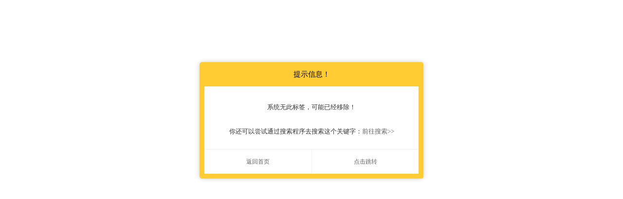

--- FILE ---
content_type: text/html; charset=utf-8
request_url: http://www.dtymj.cn/tags.php?/%E5%8C%97%E4%BA%ACseo/
body_size: 1391
content:
<html>
<head>
<title>提示信息</title>
<meta http-equiv="Content-Type" content="text/html; charset=utf-8" />
<meta name="viewport" content="width=device-width, initial-scale=1, maximum-scale=1, user-scalable=no">
<meta name="renderer" content="webkit">
<meta http-equiv="Cache-Control" content="no-siteapp" /><base target='_self'/>

	<style>
html{padding:0px;margin:0px;font:14px 'Microsoft YaHei';}
body{ overflow-y: scroll;-webkit-tap-highlight-color:rgba(0,0,0,0);height:100%;margin:0;padding:0;background:#fff;transition:all 0.6s;-moz-transition:all 0.6s;-webkit-transition:all 0.6s;-o-transition:all 0.6s;}
div,span,p,ul,li,ol,h2,h3,h1{ list-style:none;margin:0;padding:0;}
a{ background-color:transparent; text-decoration:none; color:#666666;}
a:active,a:hover{ outline:0;}
b,strong{font-weight:bold}

.tip_box{ margin:0 auto;margin-top:10%;width:460px;background:#ffcc33; -moz-border-radius: 5px; -webkit-border-radius: 5px; border-radius: 5px; overflow: hidden;box-shadow: 0 0 10px rgba(0, 0, 0, 0.2);}
.tips{ height:50px;line-height:50px;text-align:center;font-size:15px;color:#000;}
.tip_msg{ background:#fff;height:180px;margin:10px;margin-top:0;Position: relative; }
.tip_body{ padding:30px 15px;font-size:13px;color:#333;line-height:25px;}
.tip_tz{ height:50px;line-height:50px;font-size:12px;Position: absolute;bottom:0;left:0;right:0;border-top:solid 1px #f2f2f2;overflow: hidden;}
.tip_tz ul{ }
.tip_tz ul li{ float:left;width:50%;height:50px;}
.tip_tz ul li a{ display:inline-block;line-height:50px;width:100%;}
@media screen and (min-width:0px) and (max-width:900px)
{
.tip_box{ width:auto;margin:0 15px;margin-top:15%;}
.tips{ height:45px;line-height:45px;}
.tip_tz{ height:40px;line-height:40px;}
.tip_tz ul li{ height:40px;}
.tip_tz ul li a{ line-height:40px;}

}
	</style>
	</head>
<body leftmargin='0' topmargin='0' bgcolor='#FFFFFF'>
<center>
<script>
      var pgo=0;
      function JumpUrl(){
        if(pgo==0){ location='javascript:history.go(-1);'; pgo=1; }
      }
document.write("<div class='tip_box'><div class='tips'>提示信息！</div>");
document.write("<div class='tip_msg'>");
document.write("<div class='tip_body'>系统无此标签，可能已经移除！<br /><br />你还可以尝试通过搜索程序去搜索这个关键字：<a href='/plus/search.php?keyword=北京seo&searchtype=titlekeyword'>前往搜索&gt;&gt;</a></div>");
document.write("<div class='tip_tz'><ul><li><a href='/'>返回首页</a></li><li><a href='javascript:history.go(-1);' style='border-left:solid 1px #f2f2f2;'>点击跳转</a></li></ul></div></div>");
setTimeout('JumpUrl()',5000);</script>
</center>
</body>
</html>
